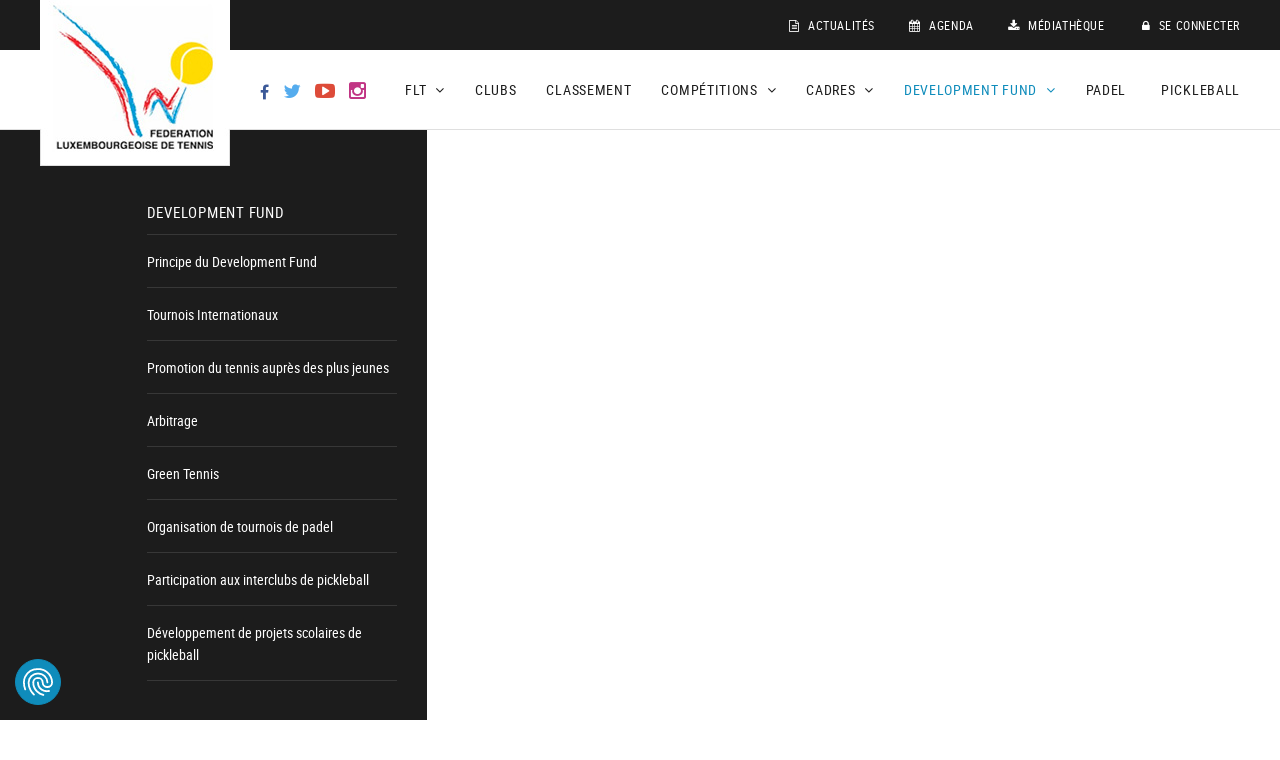

--- FILE ---
content_type: text/html; charset=UTF-8
request_url: https://www.flt.lu/development-fund
body_size: 5924
content:
<!DOCTYPE html>
<html xmlns="http://www.w3.org/1999/xhtml" lang="fr">
<head>
    <title>Development Fund - FLT</title>
    <base href='https://www.flt.lu'/>
    <!-- meta tags -->
    <meta http-equiv="Content-Type" content="text/html; charset=utf-8" />
    <meta name='language' content='fr'/>
    <meta name="generator" content="CMS Quilium 2.15.7890bcd" />

    <meta name='keywords' content=""/>
    <meta name="description" content="Toutes les informations concernant le Development Fund de la FLT."/>
        
    <link rel="shortcut icon" href="/themes/flt/img/ico/favicon.ico" type="image/x-icon" />
    <link rel="apple-touch-icon" sizes="57x57" href="/themes/flt/img/ico/apple-icon-57x57.png">
    <link rel="apple-touch-icon" sizes="60x60" href="/themes/flt/img/ico/apple-icon-60x60.png">
    <link rel="apple-touch-icon" sizes="72x72" href="/themes/flt/img/ico/apple-icon-72x72.png">
    <link rel="apple-touch-icon" sizes="76x76" href="/themes/flt/img/ico/apple-icon-76x76.png">
    <link rel="apple-touch-icon" sizes="114x114" href="/themes/flt/img/ico/apple-icon-114x114.png">
    <link rel="apple-touch-icon" sizes="120x120" href="/themes/flt/img/ico/apple-icon-120x120.png">
    <link rel="apple-touch-icon" sizes="144x144" href="/themes/flt/img/ico/apple-icon-144x144.png">
    <link rel="apple-touch-icon" sizes="152x152" href="/themes/flt/img/ico/apple-icon-152x152.png">
    <link rel="apple-touch-icon" sizes="180x180" href="/themes/flt/img/ico/apple-icon-180x180.png">
    <link rel="icon" type="image/png" sizes="192x192"  href="/themes/flt/img/ico/android-icon-192x192.png">
    <link rel="icon" type="image/png" sizes="32x32" href="/themes/flt/img/ico/favicon-32x32.png">
    <link rel="icon" type="image/png" sizes="96x96" href="/themes/flt/img/ico/favicon-96x96.png">
    <link rel="icon" type="image/png" sizes="16x16" href="/themes/flt/img/ico/favicon-16x16.png">

    <!--  ALTERNATE LANGUAGE LINK -->
                    <link rel="alternate" hreflang="fr" href="https://www.flt.lu/development-fund" />
            
    <meta name="viewport" content="width=device-width, initial-scale=1">

    <!--  stylesheets -->

<!--    <link rel="stylesheet" href="themes/--><!--/css/bootstrap.min.css">-->
    <link rel="stylesheet" href="themes/flt/vendors/swipebox/css/swipebox.min.css">
    <link rel="stylesheet" href="themes/flt/css/main.css?1510233421">
    <link rel="stylesheet" href="themes/flt/css/index.css?1684248083">

    

    <!--  javascripts -->

    <script src="themes/flt/js/jquery-1.12.4.min.js"></script>
    <script src="themes/flt/js/jquery.cookie.js"></script>
    <script src="themes/flt/js/jquery.popupwindow.js"></script>
    <script src="themes/flt/js/map.js"></script>

    
    
    <!-- Google Tag Manager -->

    <script>(function(w,d,s,l,i){w[l]=w[l]||[];w[l].push({'gtm.start':

            new Date().getTime(),event:'gtm.js'});var f=d.getElementsByTagName(s)[0],

            j=d.createElement(s),dl=l!='dataLayer'?'&l='+l:'';j.async=true;j.src=

            'https://www.googletagmanager.com/gtm.js?id='+i+dl;f.parentNode.insertBefore(j,f);

        })(window,document,'script','dataLayer','GTM-N4FKL59');</script>

    <!-- End Google Tag Manager -->
</head>

<body>


    <!-- Google Tag Manager (noscript) -->

    <noscript><iframe src="https://www.googletagmanager.com/ns.html?id=GTM-N4FKL59"

                      height="0" width="0" style="display:none;visibility:hidden"></iframe></noscript>

    <!-- End Google Tag Manager (noscript) -->



<div class="loadingLogo">
    <div class="contLoading">
        <svg width='120px' height='120px' xmlns="http://www.w3.org/2000/svg" viewBox="0 0 100 100" preserveAspectRatio="xMidYMid" class="uil-ring-alt"><rect x="0" y="0" width="100" height="100" fill="none" class="bk"></rect><circle cx="50" cy="50" r="40" stroke="#e8e8e8" fill="none" stroke-width="10" stroke-linecap="round"></circle><circle cx="50" cy="50" r="40" stroke="#ffdb01" fill="none" stroke-width="6" stroke-linecap="round"><animate attributeName="stroke-dashoffset" dur="2s" repeatCount="indefinite" from="0" to="502"></animate><animate attributeName="stroke-dasharray" dur="2s" repeatCount="indefinite" values="150.6 100.4;1 250;150.6 100.4"></animate></circle></svg>
    </div>
</div>

    <nav class="navbar">
        <div class="container-fluid noPadding">
            <div class="col-lg-12 noPadding">
                <div class="overlayMenu showOver" data-toggle="collapse" data-target="#navbar" aria-expanded="false" aria-controls="navbar"></div>
                <div class="navbar-header">
                    <button type="button" class="navbar-toggle collapsed showOver" data-toggle="collapse" data-target="#navbar" aria-expanded="false" aria-controls="navbar">
                        <span class="sr-only">Toggle navigation</span>
                        <span class="icon-bar bar1"></span>
                        <span class="icon-bar bar2"></span>
                        <span class="icon-bar bar3"></span>
                    </button>
                    <a class="navbar-brand" href="/">
                        <img width="190" src="/themes/flt/img/logo.jpg" />
                    </a>
                </div>
                <div id="navbar" class="navbar-collapse collapse noPadding">
                    

<div class="navTop content content_navigation ">
	
			<ul class="level_1 nav navbar-nav">
		<li class=" ">
			<a href="/actualites"
				class="level_1 element_10 " target="_self">
					<i class="fa fa-file-text-o" aria-hidden="true"></i>				Actualités						</a>
		
		</li>
	
		
		<li class=" ">
			<a href="/agenda"
				class="level_1 element_11 " target="_self">
					<i class="fa fa-calendar" aria-hidden="true"></i>				Agenda						</a>
		
		</li>
	
		
		<li class=" ">
			<a href="/mediatheque"
				class="level_1 element_12 " target="_self">
					<i class="fa fa-download" aria-hidden="true"></i>				Médiathèque						</a>
		
		</li>
	
		
		<li class=" ">
			<a href="https://app.flt.lu/login"
				class="level_1 element_13 " target="_blank">
					<i class="fa fa-lock" aria-hidden="true"></i>				Se connecter						</a>
		
		</li>
	
		
</ul>
	
	
</div>




	<div class="navMain content content_navigation ">

		
                <div class="socialMedia">
                            <a class="fb" href="https://www.facebook.com/FLTennis/" target="_blank"><span class="social"><i class="fa fa-facebook" aria-hidden="true"></i></span></a>
                                        <a class="tw" href="https://twitter.com/FedLuxTennis" target="_blank"><span class="social"><i class="fa fa-twitter" aria-hidden="true"></i></span></a>
                                        <a class="yt" href="https://www.youtube.com/user/FedLuxTennis" target="_blank"><span class="social"><i class="fa fa-youtube-play" aria-hidden="true"></i></span></a>
            			                <a class="ig" href="https://www.instagram.com/fedluxtennis/" target="_blank"><span class="social"><i class="fa fa-instagram" aria-hidden="true"></i></span></a>
                    </div>
        
							<ul class="level_1 nav navbar-nav">
						<li class=" with_subnav dropdown">
					<a href="/accueil"
						data-toggle="dropdown" role="button" aria-haspopup="true" aria-expanded="false"					   class="level_1 dropdown-toggle element_17 " target="_self">
						 FLT																			<i class="fa fa-angle-down" aria-hidden="true"></i>
											</a>

												<ul class="level_2 dropdown-menu">
						<li class=" ">
					<a href="/flt/ca"
											   class="level_2  element_26 " target="_self">
						 Conseil d'Administration																	</a>

																
				</li>


			
						<li class=" ">
					<a href="/flt/directeur-general"
											   class="level_2  element_336 " target="_self">
						 Directeur Général																	</a>

																
				</li>


			
						<li class=" ">
					<a href="/flt/secretariat"
											   class="level_2  element_63 " target="_self">
						 Secrétariat administratif																	</a>

																
				</li>


			
						<li class=" ">
					<a href="/flt/chargee-de-developpement"
											   class="level_2  element_325 " target="_self">
						 Chargée de développement																	</a>

																
				</li>


			
						<li class=" with_subnav dropdown">
					<a href="/flt/commissions"
											   class="level_2  element_19 " target="_self">
						 Commissions & Comités																	</a>

																
				</li>


			
						<li class=" with_subnav dropdown">
					<a href="/flt/organes-juridictionnels"
											   class="level_2  element_126 " target="_self">
						 Organes juridictionnels																	</a>

																
				</li>


			
						<li class=" ">
					<a href="/flt/statuts-reglements"
											   class="level_2  element_20 " target="_self">
						 Statuts & Règlements																	</a>

																
				</li>


			
						<li class=" with_subnav dropdown">
					<a href="/flt/formations/entraineurs"
											   class="level_2  element_102 " target="_self">
						 Formations																	</a>

																
				</li>


			
						<li class=" ">
					<a href="/flt/classement-national"
											   class="level_2  element_89 " target="_self">
						 Classement national et équivalences																	</a>

																
				</li>


			
						<li class=" ">
					<a href="/flt/medico-sportif"
											   class="level_2  element_22 " target="_self">
						 Médico sportif																	</a>

																
				</li>


			
						<li class=" ">
					<a href="/flt/cnt"
											   class="level_2  element_90 " target="_self">
						 Centre National de Tennis																	</a>

																
				</li>


			
		
						<li class=" ">
					<a href="/flt/contacts"
											   class="level_2  element_24 " target="_self">
						 Contacts																	</a>

																
				</li>


			
			</ul>
					
				</li>


			
						<li class=" ">
					<a href="/clubs"
											   class="level_1  element_14 " target="_self">
						 Clubs																	</a>

												<ul class="level_2 dropdown-menu">
		
			</ul>
					
				</li>


			
						<li class=" ">
					<a href="/classement"
											   class="level_1  element_15 " target="_self">
						 Classement																	</a>

												<ul class="level_2 dropdown-menu">
		
			</ul>
					
				</li>


			
						<li class=" with_subnav dropdown">
					<a href="/competitions/liste-de-tournois"
						data-toggle="dropdown" role="button" aria-haspopup="true" aria-expanded="false"					   class="level_1 dropdown-toggle element_80 " target="_self">
						 Compétitions																			<i class="fa fa-angle-down" aria-hidden="true"></i>
											</a>

												<ul class="level_2 dropdown-menu">
						<li class=" with_subnav dropdown">
					<a href="/competitions/interclubs/2025"
											   class="level_2  element_34 " target="_self">
						 Interclubs																	</a>

																
				</li>


			
						<li class=" ">
					<a href="/competitions/coupe-flt"
											   class="level_2  element_38 " target="_self">
						 Coupe FLT																	</a>

																
				</li>


			
						<li class=" ">
					<a href="https://flt.tournamentsoftware.com/"
											   class="level_2  element_83 " target="_blank">
						 Tournois																	</a>

																
				</li>


			
						<li class=" with_subnav dropdown">
					<a href="/competitions/flt-masters-by-cardif-lux-vie"
											   class="level_2  element_309 " target="_self">
						 FLT Masters by Cardif Lux Vie																	</a>

																
				</li>


			
						<li class=" with_subnav dropdown">
					<a href="/competitions/flt-circuit-u6-u8"
											   class="level_2  element_254 " target="_self">
						 FLT Circuit U6-U8																	</a>

																
				</li>


			
						<li class=" with_subnav dropdown">
					<a href="/competitions/kinder-joy-of-moving-tennis-trophy"
											   class="level_2  element_321 " target="_self">
						 Kinder Joy of Moving Tennis Trophy																	</a>

																
				</li>


			
						<li class=" with_subnav dropdown">
					<a href="/competitions/corporate-tennis/championnat-2025"
											   class="level_2  element_141 " target="_self">
						 Corporate Tennis																	</a>

																
				</li>


			
		
						<li class=" ">
					<a href="https://www.flt.lu/mediatheque/calendrier-sportif-hiver-2025-26-rempli-kopie"
											   class="level_2  element_167 " target="_self">
						 Calendrier des tournois																	</a>

																
				</li>


			
		
		
			</ul>
					
				</li>


			
						<li class=" with_subnav dropdown">
					<a href="/cadresflt/seniors"
						data-toggle="dropdown" role="button" aria-haspopup="true" aria-expanded="false"					   class="level_1 dropdown-toggle element_52 " target="_self">
						 Cadres																			<i class="fa fa-angle-down" aria-hidden="true"></i>
											</a>

												<ul class="level_2 dropdown-menu">
						<li class=" ">
					<a href="/cadresflt/etn"
											   class="level_2  element_57 " target="_self">
						 Equipe Technique Nationale																	</a>

																
				</li>


			
						<li class=" with_subnav dropdown">
					<a href="/cadresflt/cadresdcfc"
											   class="level_2  element_65 " target="_self">
						 Cadres Equipes Nationales																	</a>

																
				</li>


			
						<li class=" ">
					<a href="/cadresflt/criteres-cadres-jeunes"
											   class="level_2  element_125 " target="_self">
						 Critères d'admission cadres jeunes																	</a>

																
				</li>


			
						<li class=" ">
					<a href="/cadresflt/seniors"
											   class="level_2  element_249 " target="_self">
						 Seniors																	</a>

																
				</li>


			
						<li class=" ">
					<a href="/cadresflt/u18"
											   class="level_2  element_68 " target="_self">
						 Cadres U18																	</a>

																
				</li>


			
						<li class=" ">
					<a href="/cadresflt/u16"
											   class="level_2  element_71 " target="_self">
						 Cadres U16																	</a>

																
				</li>


			
						<li class=" ">
					<a href="/cadresflt/u14"
											   class="level_2  element_72 " target="_self">
						 Cadres U14																	</a>

																
				</li>


			
						<li class=" ">
					<a href="/cadresflt/u12"
											   class="level_2  element_73 " target="_self">
						 Cadres U12																	</a>

																
				</li>


			
						<li class=" ">
					<a href="/cadresflt/u10"
											   class="level_2  element_248 " target="_self">
						 Cadres U10																	</a>

																
				</li>


			
						<li class=" ">
					<a href="/cadresflt/u10-2"
											   class="level_2  element_264 " target="_self">
						 Cadres U8																	</a>

																
				</li>


			
						<li class=" ">
					<a href="/cadresflt/ltad"
											   class="level_2  element_334 " target="_self">
						 LTAD / Letztennis																	</a>

																
				</li>


			
						<li class=" ">
					<a href="/cadresflt/rentree-sportlycee"
											   class="level_2  element_288 " target="_self">
						 Sportlycée																	</a>

																
				</li>


			
						<li class=" ">
					<a href="/cadresflt/tournois-flt-de-detection-u6-u8-u10-et-de-selection-winter-cups-summer-cups"
											   class="level_2  element_290 " target="_self">
						 Tournois FLT de détection U6-U8-U10 et de sélection Winter Cups / Summer Cups																	</a>

																
				</li>


			
			</ul>
					
				</li>


			
						<li class="active with_subnav dropdown">
					<a href="/development-fund"
						data-toggle="dropdown" role="button" aria-haspopup="true" aria-expanded="false"					   class="level_1 dropdown-toggle element_266 selected" target="_self">
						 Development Fund																			<i class="fa fa-angle-down" aria-hidden="true"></i>
											</a>

												<ul class="level_2 dropdown-menu">
						<li class=" ">
					<a href="/development-fund/principe-du-development-fund"
											   class="level_2  element_270 " target="_self">
						 Principe du Development Fund																	</a>

																
				</li>


			
						<li class=" ">
					<a href="/development-fund/tournois-internationaux"
											   class="level_2  element_267 " target="_self">
						 Tournois Internationaux																	</a>

																
				</li>


			
						<li class=" ">
					<a href="/development-fund/jeunes-filles-gar-ons"
											   class="level_2  element_268 " target="_self">
						 Promotion du tennis auprès des plus jeunes																	</a>

																
				</li>


			
						<li class=" ">
					<a href="/development-fund/arbitrage-2"
											   class="level_2  element_295 " target="_self">
						 Arbitrage																	</a>

																
				</li>


			
						<li class=" ">
					<a href="/development-fund/greentennis"
											   class="level_2  element_269 " target="_self">
						 Green Tennis																	</a>

																
				</li>


			
						<li class=" ">
					<a href="/development-fund/organisation-de-tournois-de-padel"
											   class="level_2  element_302 " target="_self">
						 Organisation de tournois de padel																	</a>

																
				</li>


			
						<li class=" ">
					<a href="/development-fund/participation-aux-interclubs-de-pickleball"
											   class="level_2  element_303 " target="_self">
						 Participation aux interclubs de pickleball																	</a>

																
				</li>


			
						<li class=" ">
					<a href="/development-fund/developpement-de-projets-scolaires-de-pickleball"
											   class="level_2  element_304 " target="_self">
						 Développement de projets scolaires de pickleball																	</a>

																
				</li>


			
			</ul>
					
				</li>


			
						<li class=" ">
					<a href="https://padel.flt.lu"
											   class="level_1  element_299 " target="_blank">
						 Padel																	</a>

																
				</li>


			
						<li class=" ">
					<a href="https://pickleball.flt.lu"
											   class="level_1  element_300 " target="_blank">
						 Pickleball																	</a>

																
				</li>


			
			</ul>


	</div>


                    <button type="button" class="navbar-toggle collapsed" data-toggle="slide-collapse" data-target="#navbar" aria-expanded="false" aria-controls="navbar">
                        <button type="button" class="navbar-toggle collapsed menuClose" data-toggle="collapse" data-target="#navbar" aria-expanded="false" aria-controls="navbar">
                            <span class="sr-only">Toggle navigation</span>
                            <span class="icon-bar bar1"></span>
                            <span class="icon-bar bar2"></span>
                        </button>
                    </button>
                </div>
            </div>
        </div>
    </nav>

<div id="main">
    <div id="main_content">
        <div id="system_messages">
	<!-- errors messages -->
		
	<!-- warning messages -->
		
	<!-- success messages -->
	
</div>                <div class="container-fluid">
    <div class="row">
    <div id="left">
        <div class="col-md-4 noPadding">
            


	<div class="navLeft content content_navigation ">

                
        <button class="expandMenuLeft hidden-md hidden-lg" data-toggle="collapse" data-target="#menuLeft">MENU</button>

        <div id="menuLeft" class="wrapperMenuLeft">
                            <h3 class="hidden-xs hidden-sm">Development Fund</h3>
            
            	<ul class="level_2 ">
						<li class="titleMenu ">
					<a href="/development-fund/principe-du-development-fund"
					   class="level_2" target="_self">
												 Principe du Development Fund											</a>

																
				</li>

			
						<li class="titleMenu ">
					<a href="/development-fund/tournois-internationaux"
					   class="level_2" target="_self">
												 Tournois Internationaux											</a>

																
				</li>

			
						<li class="titleMenu ">
					<a href="/development-fund/jeunes-filles-gar-ons"
					   class="level_2" target="_self">
												 Promotion du tennis auprès des plus jeunes											</a>

																
				</li>

			
						<li class="titleMenu ">
					<a href="/development-fund/arbitrage-2"
					   class="level_2" target="_self">
												 Arbitrage											</a>

																
				</li>

			
						<li class="titleMenu ">
					<a href="/development-fund/greentennis"
					   class="level_2" target="_self">
												 Green Tennis											</a>

																
				</li>

			
						<li class="titleMenu ">
					<a href="/development-fund/organisation-de-tournois-de-padel"
					   class="level_2" target="_self">
												 Organisation de tournois de padel											</a>

																
				</li>

			
						<li class="titleMenu ">
					<a href="/development-fund/participation-aux-interclubs-de-pickleball"
					   class="level_2" target="_self">
												 Participation aux interclubs de pickleball											</a>

																
				</li>

			
						<li class="titleMenu ">
					<a href="/development-fund/developpement-de-projets-scolaires-de-pickleball"
					   class="level_2" target="_self">
												 Développement de projets scolaires de pickleball											</a>

																
				</li>

			
			</ul>
        </div>

		<div style="clear: both;"></div>

	</div>


        </div>
    </div>

    </div>
</div>    </div>
</div>

<div id="footer">
    <div id="footer_content">
                <div class="container-fluid wrapperBreadcrumb noPadding">
            <div class="container noPadding">
                
	<div class="content content_breadcrumb ">

		<a href="/" >
			FLT		</a> <span><i class="fa fa-angle-right" aria-hidden="true"></i></span>

									Development Fund			
		
	</div>


            </div>
        </div>
                        <div class="container-fluid wrapperLogoFooter noPadding">
            <div class="col-lg-3 col-sm-6">
                <div rel='50' class="logoFooter content content_projectlist ">

    
            <p class="titleSponsor">Title sponsor</p>
    
    
                            <a href="/fiche?project_id=14" class="title-sponsor"><img src='/media/cache/717_resized_300_300_100_58c151413b38c_loterie-nationale-3-1-.jpg' 
				 
				alt='Loterie Nationale 3(1)'  title='Loterie Nationale 3(1)'  /></a>
            
    
    <div style="clear:both;"></div>

</div>
            </div>
            <div class="col-lg-3 col-sm-6">
                <div rel='51' class="logoFooter content content_projectlist ">

    
            <p class="titleSponsor">Main Sponsors</p>
    
    
                            <a href="/fiche?project_id=28" class="main-sponsors"><img src='/media/cache/985_resized_300_300_100_5abe06dc7aea3_seat_vertical_black.png' 
				 
				alt='Seat Vertical Black-page-001'  title='Seat Vertical Black-page-001'  /></a>
            
    
                            <a href="/fiche?project_id=15" class="main-sponsors"><img src='/media/cache/706_resized_300_300_100_58c11c62273ed_logo-cardif-lux-vie.png' 
				 
				alt='logo-cardif-lux-vie'  title='logo-cardif-lux-vie'  /></a>
            
    
                            <a href="/fiche?project_id=13" class="main-sponsors"><img src='/media/cache/704_resized_300_300_100_58c11a68748e6_logo-bgl-bnp-paribas.png' 
				 
				alt='logo-bgl-bnp-paribas'  title='logo-bgl-bnp-paribas'  /></a>
            
    
    <div style="clear:both;"></div>

</div>
            </div>
            <div class="col-lg-2 col-sm-6">
                <div rel='52' class="logoFooter content content_projectlist ">

    
            <p class="titleSponsor">Premium Sponsors</p>
    
    
                            <a href="/fiche?project_id=17" class="premium-sponsors"><img src='/media/cache/3441_resized_300_300_100_656f0849559cd_vew_12_2023.png' 
				 
				alt='VEW 12 2023'  title='VEW 12 2023'  /></a>
            
    
                            <a href="/fiche?project_id=16" class="premium-sponsors"><img src='/media/cache/38_resized_300_300_100_5ffce8da8afec_ec-logo-baseline-colors.jpg' 
				 
				alt='e-connect'  title='e-connect'  /></a>
            
    
    <div style="clear:both;"></div>

</div>
            </div>
            <div class="col-lg-2 col-sm-6">
                <div rel='53' class="logoFooter content content_projectlist ">

    
            <p class="titleSponsor">Partenaires</p>
    
    
                            <a href="/fiche?project_id=45" class="partenaires"><img src='/media/cache/3476_resized_300_300_100_65818e1e21871_logo-servipay-color-1-.png' 
				 
				alt='Logo Servipay'  title='Logo Servipay'  /></a>
            
    
                            <a href="/fiche?project_id=31" class="partenaires"><img src='/media/cache/3987_resized_300_300_100_66e27f6929304_kinder_logo_2024.jpg' 
				 
				alt='Kinder Logo 2024'  title='Kinder Logo 2024'  /></a>
            
    
                            <a href="/fiche?project_id=21" class="partenaires"><img src='/media/cache/2902_resized_300_300_100_637b2c8f4eabe_0111_nb_ladies_tennis_masters.jpg' 
				 
				alt='Logo IWTP'  title='Logo IWTP'  /></a>
            
    
                            <a href="/fiche?project_id=37" class="partenaires"><img src='/media/cache/1979_resized_300_300_100_5ff5751f3f551_head_wordmark_pos.png' 
				 
				alt='HEAD wordmark pos'  title='HEAD wordmark pos'  /></a>
            
    
                            <a href="/fiche?project_id=46" class="partenaires"><img src='/media/cache/4172_resized_300_300_100_67d40299d396a_ewa.jpg' 
				 
				alt='EWA'  title='EWA'  /></a>
            
    
                            <a href="/fiche?project_id=23" class="partenaires"><img src='/media/cache/32_resized_300_300_100_5dd48a7377ce0_ck_print_sportcenter_cmjn.png' 
				 
				alt='ck-sport'  title='ck-sport'  /></a>
            
    
                            <a href="/fiche?project_id=24" class="partenaires"><img src='/media/cache/718_resized_300_300_100_58c15adc32a8b_logo-brasserie-guillaume.png' 
				 
				alt='bg'  title='bg'  /></a>
            
    
                            <a href="/fiche?project_id=36" class="partenaires"><img src='/media/cache/2994_resized_300_300_100_63c5253e7af5f_2022_bernard-massard_couleurs-1-.jpg' 
				 
				alt='2022 Bernard-Massard couleurs(1)'  title='2022 Bernard-Massard couleurs(1)'  /></a>
            
    
    <div style="clear:both;"></div>

</div>
            </div>
            <div class="col-lg-2 col-sm-6">
                <div rel='623' class="logoFooter content content_projectlist ">

    
            <p class="titleSponsor">Sponsors institutionnels</p>
    
    
                            <a href="/fiche?project_id=43" class="sponsors-institutionnels"><img src='/media/cache/3026_resized_300_300_100_63f29b0542709_gouv_msp_ministere_des_sports_rouge.png' 
				 
				alt='GOUV MSP Ministère des Sports Rouge'  title='GOUV MSP Ministère des Sports Rouge'  /></a>
            
    
                            <a href="/fiche?project_id=32" class="sponsors-institutionnels"><img src='/media/cache/804_resized_300_300_100_592eb8ad5d518_luxbg-x.jpg' 
				 
				alt='LUXBG-X'  title='LUXBG-X'  /></a>
            
    
                            <a href="/fiche?project_id=44" class="sponsors-institutionnels"><img src='/media/cache/3025_resized_300_300_100_63f29afa6ef94_cosl.png' 
				 
				alt='COSL'  title='COSL'  /></a>
            
    
    <div style="clear:both;"></div>

</div>
            </div>
        </div>
                <div class="container-fluid wrapperMap noPadding">
            <div rel='43' class="textimgMap content content_textimg ">

    <div class="col-md-6 noPadding">
            
    </div>

    <div class="col-md-6 wrapperDesc">
        <div class="descMap">
                                            <h2 class="title" >Contactez-nous<br><span class="subTitle">Les coordonnées générales de la fédération luxembourgeoise de tennis</span></h2>
                        <p>3, route d'Arlon<br />
L-8009 Strassen<br />
T : +352 57 44 70 1<br />
F : +352 57 44 70 72<br />
E : <a href="mailto:secretariat@flt.lu">secretariat@flt.lu</a></p>

<p>Heures d'ouvertures :<br />
de 9h30 à 11h30 et de 14h00 à 16h00</p>

<p>Coordonnées bancaires : <br />
BGL BNP Paribas LU41 0030 7000 0183 0000</p>
        </div>
    </div>

    <div style="clear:both;"></div>
</div>        </div>
        <div class="container-fluid wrapperSitemap noPadding">
            <div class="container noPadding">
                <div class="col-sm-4 col-xs-6">
                    

<div class="navSitemap content content_navigation ">

		<h4>Sitemap</h4>
		
				<ul class="level_1 nav navbar-nav">
		<li class=" ">
			<a href="/accueil"
				class="level_1 element_17 " target="_self">
		FLT						</a>
		
		</li>
	
		
		<li class=" ">
			<a href="/clubs"
				class="level_1 element_14 " target="_self">
		Clubs						</a>
		
		</li>
	
		
		<li class=" ">
			<a href="/classement"
				class="level_1 element_15 " target="_self">
		Classement						</a>
		
		</li>
	
		
		<li class=" ">
			<a href="/competitions/liste-de-tournois"
				class="level_1 element_80 " target="_self">
		Compétitions						</a>
		
		</li>
	
		
		<li class=" ">
			<a href="/cadresflt/seniors"
				class="level_1 element_52 " target="_self">
		Cadres						</a>
		
		</li>
	
		
		<li class="active ">
			<a href="/development-fund"
				class="level_1 element_266 selected" target="_self">
		Development Fund						</a>
		
		</li>
	
		
		<li class=" ">
			<a href="https://padel.flt.lu"
				class="level_1 element_299 " target="_blank">
		Padel						</a>
		
		</li>
	
		
		<li class=" ">
			<a href="https://pickleball.flt.lu"
				class="level_1 element_300 " target="_blank">
		Pickleball						</a>
		
		</li>
	
		
</ul>
	
	
</div>


                </div>
                <div class="col-sm-4 col-xs-6">
                    

<div class="navSitemap content content_navigation ">

		<h4>Liens utiles</h4>
		
				<ul class="level_1 nav navbar-nav">
		<li class=" ">
			<a href="/actualites"
				class="level_1 element_10 " target="_self">
		Actualités						</a>
		
		</li>
	
		
		<li class=" ">
			<a href="/agenda"
				class="level_1 element_11 " target="_self">
		Agenda						</a>
		
		</li>
	
		
		<li class=" ">
			<a href="/mediatheque"
				class="level_1 element_12 " target="_self">
		Médiathèque						</a>
		
		</li>
	
		
		<li class=" ">
			<a href="https://app.flt.lu/login"
				class="level_1 element_13 " target="_blank">
		Se connecter						</a>
		
		</li>
	
		
</ul>
	
	
</div>


                </div>
                <div class="col-sm-4 col-xs-12">
                                    </div>
            </div>
        </div>
        <div class="container-fluid wrapperBottom noPadding">
            <div class="container noPadding">
                <div class="col-sm-5 col-xs-6 textBottom">
                        

<div rel='48' class="textimgDefault content content_textimg tableT3 ">

    
    
        
    <p>© FLT - Tous droits réservés</p>

        
    <div style="clear:both;"></div>
</div>

                </div>
                <div class="col-sm-2 hidden-xs text-center">
                    <p class="toTop"><i class="fa fa-angle-up" aria-hidden="true"></i></p>
                </div>
                <div class="col-sm-5 col-xs-6 textBottom text-right">
                        

<div rel='49' class="textimgDefault content content_textimg tableT3 ">

    
    
        
    <p>Conception et design <a href="https://www.e-connect.lu/" target="_blank">e-connect</a>, powered by <a href="http://www.quilium.eu/" target="_blank">Quilium</a></p>

        
    <div style="clear:both;"></div>
</div>

                </div>
            </div>
        </div>
    </div>
</div>



<script src="https://maps.googleapis.com/maps/api/js?key=AIzaSyDM5Tjlb5gc36GBWsPPn0QBMnXYmB-s3GE" type="text/javascript"></script>
<script src="themes/flt/js/dist/app.js?1713266952"></script>
<!--<script src="addons/jquery/frontedit.js"></script>-->

</body>
</html>

